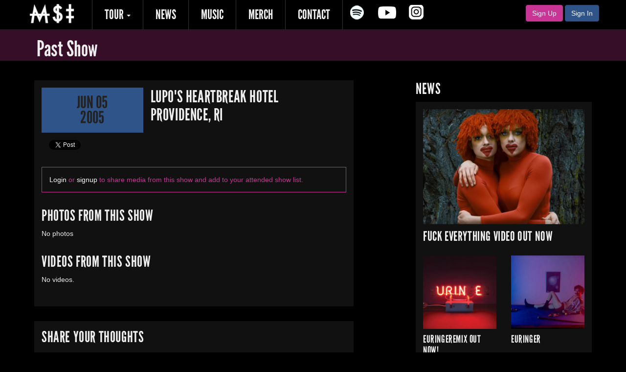

--- FILE ---
content_type: text/html; charset=UTF-8
request_url: https://mindlessselfindulgence.com/tour/lupos-heartbreak-hotel-providence-ri-06052005/
body_size: 9963
content:
<!DOCTYPE html> 

<!--[if lt IE 7 ]> <html class="ie ie6 no-js" lang="en-US"> <![endif]-->
<!--[if IE 7 ]>    <html class="ie ie7 no-js" lang="en-US"> <![endif]-->
<!--[if IE 8 ]>    <html class="ie ie8 no-js" lang="en-US"> <![endif]-->
<!--[if IE 9 ]>    <html class="ie ie9 no-js" lang="en-us"> <![endif]-->
<!--[if gt IE 9]><!--><html class="no-js" lang="en-US"><!--<![endif]-->

<head>

	<meta charset="utf-8"> 

	<!-- Always force latest IE rendering engine (even in intranet) & Chrome Frame -->
	<meta http-equiv="X-UA-Compatible" content="IE=edge,chrome=1">
	

	<title>Lupo&#039;s Heartbreak Hotel, Providence, RI, 06/05/2005 - Mindless Self Indulgence</title>
    
    <meta name="viewport" content="width=device-width, initial-scale=1.0, maximum-scale=1.0">
	<meta name="google-site-verification" content="v02gUGiE0rdct9Y2s2d_lDoK2pfwvUFAZYgO8Vp4r6I" />	
	<link rel="shortcut icon" href="https://mindlessselfindulgence.com/favicon.ico" type="image/x-icon" />
	<link rel="apple-touch-icon" href="https://mindlessselfindulgence.com/img/apple-touch-icon.png">

	<meta name='robots' content='index, follow, max-image-preview:large, max-snippet:-1, max-video-preview:-1' />
	<style>img:is([sizes="auto" i], [sizes^="auto," i]) { contain-intrinsic-size: 3000px 1500px }</style>
	
	<!-- This site is optimized with the Yoast SEO plugin v25.6 - https://yoast.com/wordpress/plugins/seo/ -->
	<link rel="canonical" href="https://mindlessselfindulgence.com/tour/lupos-heartbreak-hotel-providence-ri-06052005/" />
	<meta name="twitter:card" content="summary_large_image" />
	<meta name="twitter:title" content="Lupo&#039;s Heartbreak Hotel, Providence, RI, 06/05/2005 - Mindless Self Indulgence" />
	<meta name="twitter:site" content="@msi" />
	<script type="application/ld+json" class="yoast-schema-graph">{"@context":"https://schema.org","@graph":[{"@type":"WebPage","@id":"https://mindlessselfindulgence.com/tour/lupos-heartbreak-hotel-providence-ri-06052005/","url":"https://mindlessselfindulgence.com/tour/lupos-heartbreak-hotel-providence-ri-06052005/","name":"Lupo's Heartbreak Hotel, Providence, RI, 06/05/2005 - Mindless Self Indulgence","isPartOf":{"@id":"https://mindlessselfindulgence.com/#website"},"datePublished":"2005-06-05T11:11:11+00:00","breadcrumb":{"@id":"https://mindlessselfindulgence.com/tour/lupos-heartbreak-hotel-providence-ri-06052005/#breadcrumb"},"inLanguage":"en-US","potentialAction":[{"@type":"ReadAction","target":["https://mindlessselfindulgence.com/tour/lupos-heartbreak-hotel-providence-ri-06052005/"]}]},{"@type":"BreadcrumbList","@id":"https://mindlessselfindulgence.com/tour/lupos-heartbreak-hotel-providence-ri-06052005/#breadcrumb","itemListElement":[{"@type":"ListItem","position":1,"name":"Home","item":"https://mindlessselfindulgence.com/"},{"@type":"ListItem","position":2,"name":"Tour","item":"https://mindlessselfindulgence.com/tour/"},{"@type":"ListItem","position":3,"name":"Lupo&#8217;s Heartbreak Hotel, Providence, RI, 06/05/2005"}]},{"@type":"WebSite","@id":"https://mindlessselfindulgence.com/#website","url":"https://mindlessselfindulgence.com/","name":"Mindless Self Indulgence","description":"","potentialAction":[{"@type":"SearchAction","target":{"@type":"EntryPoint","urlTemplate":"https://mindlessselfindulgence.com/?s={search_term_string}"},"query-input":{"@type":"PropertyValueSpecification","valueRequired":true,"valueName":"search_term_string"}}],"inLanguage":"en-US"}]}</script>
	<!-- / Yoast SEO plugin. -->


<link rel='dns-prefetch' href='//ajax.googleapis.com' />
<link rel="alternate" type="application/rss+xml" title="Mindless Self Indulgence &raquo; Lupo&#8217;s Heartbreak Hotel, Providence, RI, 06/05/2005 Comments Feed" href="https://mindlessselfindulgence.com/tour/lupos-heartbreak-hotel-providence-ri-06052005/feed/" />
<script type="text/javascript">
/* <![CDATA[ */
window._wpemojiSettings = {"baseUrl":"https:\/\/s.w.org\/images\/core\/emoji\/16.0.1\/72x72\/","ext":".png","svgUrl":"https:\/\/s.w.org\/images\/core\/emoji\/16.0.1\/svg\/","svgExt":".svg","source":{"concatemoji":"https:\/\/mindlessselfindulgence.com\/wp-includes\/js\/wp-emoji-release.min.js?ver=6.8.3"}};
/*! This file is auto-generated */
!function(s,n){var o,i,e;function c(e){try{var t={supportTests:e,timestamp:(new Date).valueOf()};sessionStorage.setItem(o,JSON.stringify(t))}catch(e){}}function p(e,t,n){e.clearRect(0,0,e.canvas.width,e.canvas.height),e.fillText(t,0,0);var t=new Uint32Array(e.getImageData(0,0,e.canvas.width,e.canvas.height).data),a=(e.clearRect(0,0,e.canvas.width,e.canvas.height),e.fillText(n,0,0),new Uint32Array(e.getImageData(0,0,e.canvas.width,e.canvas.height).data));return t.every(function(e,t){return e===a[t]})}function u(e,t){e.clearRect(0,0,e.canvas.width,e.canvas.height),e.fillText(t,0,0);for(var n=e.getImageData(16,16,1,1),a=0;a<n.data.length;a++)if(0!==n.data[a])return!1;return!0}function f(e,t,n,a){switch(t){case"flag":return n(e,"\ud83c\udff3\ufe0f\u200d\u26a7\ufe0f","\ud83c\udff3\ufe0f\u200b\u26a7\ufe0f")?!1:!n(e,"\ud83c\udde8\ud83c\uddf6","\ud83c\udde8\u200b\ud83c\uddf6")&&!n(e,"\ud83c\udff4\udb40\udc67\udb40\udc62\udb40\udc65\udb40\udc6e\udb40\udc67\udb40\udc7f","\ud83c\udff4\u200b\udb40\udc67\u200b\udb40\udc62\u200b\udb40\udc65\u200b\udb40\udc6e\u200b\udb40\udc67\u200b\udb40\udc7f");case"emoji":return!a(e,"\ud83e\udedf")}return!1}function g(e,t,n,a){var r="undefined"!=typeof WorkerGlobalScope&&self instanceof WorkerGlobalScope?new OffscreenCanvas(300,150):s.createElement("canvas"),o=r.getContext("2d",{willReadFrequently:!0}),i=(o.textBaseline="top",o.font="600 32px Arial",{});return e.forEach(function(e){i[e]=t(o,e,n,a)}),i}function t(e){var t=s.createElement("script");t.src=e,t.defer=!0,s.head.appendChild(t)}"undefined"!=typeof Promise&&(o="wpEmojiSettingsSupports",i=["flag","emoji"],n.supports={everything:!0,everythingExceptFlag:!0},e=new Promise(function(e){s.addEventListener("DOMContentLoaded",e,{once:!0})}),new Promise(function(t){var n=function(){try{var e=JSON.parse(sessionStorage.getItem(o));if("object"==typeof e&&"number"==typeof e.timestamp&&(new Date).valueOf()<e.timestamp+604800&&"object"==typeof e.supportTests)return e.supportTests}catch(e){}return null}();if(!n){if("undefined"!=typeof Worker&&"undefined"!=typeof OffscreenCanvas&&"undefined"!=typeof URL&&URL.createObjectURL&&"undefined"!=typeof Blob)try{var e="postMessage("+g.toString()+"("+[JSON.stringify(i),f.toString(),p.toString(),u.toString()].join(",")+"));",a=new Blob([e],{type:"text/javascript"}),r=new Worker(URL.createObjectURL(a),{name:"wpTestEmojiSupports"});return void(r.onmessage=function(e){c(n=e.data),r.terminate(),t(n)})}catch(e){}c(n=g(i,f,p,u))}t(n)}).then(function(e){for(var t in e)n.supports[t]=e[t],n.supports.everything=n.supports.everything&&n.supports[t],"flag"!==t&&(n.supports.everythingExceptFlag=n.supports.everythingExceptFlag&&n.supports[t]);n.supports.everythingExceptFlag=n.supports.everythingExceptFlag&&!n.supports.flag,n.DOMReady=!1,n.readyCallback=function(){n.DOMReady=!0}}).then(function(){return e}).then(function(){var e;n.supports.everything||(n.readyCallback(),(e=n.source||{}).concatemoji?t(e.concatemoji):e.wpemoji&&e.twemoji&&(t(e.twemoji),t(e.wpemoji)))}))}((window,document),window._wpemojiSettings);
/* ]]> */
</script>
<link rel='stylesheet' id='wpfp-css' href='https://mindlessselfindulgence.com/wp-content/plugins/wp-favorite-posts/wpfp.css' type='text/css' />
<style id='wp-emoji-styles-inline-css' type='text/css'>

	img.wp-smiley, img.emoji {
		display: inline !important;
		border: none !important;
		box-shadow: none !important;
		height: 1em !important;
		width: 1em !important;
		margin: 0 0.07em !important;
		vertical-align: -0.1em !important;
		background: none !important;
		padding: 0 !important;
	}
</style>
<link rel='stylesheet' id='wp-block-library-css' href='https://mindlessselfindulgence.com/wp-includes/css/dist/block-library/style.min.css?ver=6.8.3' type='text/css' media='all' />
<style id='classic-theme-styles-inline-css' type='text/css'>
/*! This file is auto-generated */
.wp-block-button__link{color:#fff;background-color:#32373c;border-radius:9999px;box-shadow:none;text-decoration:none;padding:calc(.667em + 2px) calc(1.333em + 2px);font-size:1.125em}.wp-block-file__button{background:#32373c;color:#fff;text-decoration:none}
</style>
<style id='global-styles-inline-css' type='text/css'>
:root{--wp--preset--aspect-ratio--square: 1;--wp--preset--aspect-ratio--4-3: 4/3;--wp--preset--aspect-ratio--3-4: 3/4;--wp--preset--aspect-ratio--3-2: 3/2;--wp--preset--aspect-ratio--2-3: 2/3;--wp--preset--aspect-ratio--16-9: 16/9;--wp--preset--aspect-ratio--9-16: 9/16;--wp--preset--color--black: #000000;--wp--preset--color--cyan-bluish-gray: #abb8c3;--wp--preset--color--white: #ffffff;--wp--preset--color--pale-pink: #f78da7;--wp--preset--color--vivid-red: #cf2e2e;--wp--preset--color--luminous-vivid-orange: #ff6900;--wp--preset--color--luminous-vivid-amber: #fcb900;--wp--preset--color--light-green-cyan: #7bdcb5;--wp--preset--color--vivid-green-cyan: #00d084;--wp--preset--color--pale-cyan-blue: #8ed1fc;--wp--preset--color--vivid-cyan-blue: #0693e3;--wp--preset--color--vivid-purple: #9b51e0;--wp--preset--gradient--vivid-cyan-blue-to-vivid-purple: linear-gradient(135deg,rgba(6,147,227,1) 0%,rgb(155,81,224) 100%);--wp--preset--gradient--light-green-cyan-to-vivid-green-cyan: linear-gradient(135deg,rgb(122,220,180) 0%,rgb(0,208,130) 100%);--wp--preset--gradient--luminous-vivid-amber-to-luminous-vivid-orange: linear-gradient(135deg,rgba(252,185,0,1) 0%,rgba(255,105,0,1) 100%);--wp--preset--gradient--luminous-vivid-orange-to-vivid-red: linear-gradient(135deg,rgba(255,105,0,1) 0%,rgb(207,46,46) 100%);--wp--preset--gradient--very-light-gray-to-cyan-bluish-gray: linear-gradient(135deg,rgb(238,238,238) 0%,rgb(169,184,195) 100%);--wp--preset--gradient--cool-to-warm-spectrum: linear-gradient(135deg,rgb(74,234,220) 0%,rgb(151,120,209) 20%,rgb(207,42,186) 40%,rgb(238,44,130) 60%,rgb(251,105,98) 80%,rgb(254,248,76) 100%);--wp--preset--gradient--blush-light-purple: linear-gradient(135deg,rgb(255,206,236) 0%,rgb(152,150,240) 100%);--wp--preset--gradient--blush-bordeaux: linear-gradient(135deg,rgb(254,205,165) 0%,rgb(254,45,45) 50%,rgb(107,0,62) 100%);--wp--preset--gradient--luminous-dusk: linear-gradient(135deg,rgb(255,203,112) 0%,rgb(199,81,192) 50%,rgb(65,88,208) 100%);--wp--preset--gradient--pale-ocean: linear-gradient(135deg,rgb(255,245,203) 0%,rgb(182,227,212) 50%,rgb(51,167,181) 100%);--wp--preset--gradient--electric-grass: linear-gradient(135deg,rgb(202,248,128) 0%,rgb(113,206,126) 100%);--wp--preset--gradient--midnight: linear-gradient(135deg,rgb(2,3,129) 0%,rgb(40,116,252) 100%);--wp--preset--font-size--small: 13px;--wp--preset--font-size--medium: 20px;--wp--preset--font-size--large: 36px;--wp--preset--font-size--x-large: 42px;--wp--preset--spacing--20: 0.44rem;--wp--preset--spacing--30: 0.67rem;--wp--preset--spacing--40: 1rem;--wp--preset--spacing--50: 1.5rem;--wp--preset--spacing--60: 2.25rem;--wp--preset--spacing--70: 3.38rem;--wp--preset--spacing--80: 5.06rem;--wp--preset--shadow--natural: 6px 6px 9px rgba(0, 0, 0, 0.2);--wp--preset--shadow--deep: 12px 12px 50px rgba(0, 0, 0, 0.4);--wp--preset--shadow--sharp: 6px 6px 0px rgba(0, 0, 0, 0.2);--wp--preset--shadow--outlined: 6px 6px 0px -3px rgba(255, 255, 255, 1), 6px 6px rgba(0, 0, 0, 1);--wp--preset--shadow--crisp: 6px 6px 0px rgba(0, 0, 0, 1);}:where(.is-layout-flex){gap: 0.5em;}:where(.is-layout-grid){gap: 0.5em;}body .is-layout-flex{display: flex;}.is-layout-flex{flex-wrap: wrap;align-items: center;}.is-layout-flex > :is(*, div){margin: 0;}body .is-layout-grid{display: grid;}.is-layout-grid > :is(*, div){margin: 0;}:where(.wp-block-columns.is-layout-flex){gap: 2em;}:where(.wp-block-columns.is-layout-grid){gap: 2em;}:where(.wp-block-post-template.is-layout-flex){gap: 1.25em;}:where(.wp-block-post-template.is-layout-grid){gap: 1.25em;}.has-black-color{color: var(--wp--preset--color--black) !important;}.has-cyan-bluish-gray-color{color: var(--wp--preset--color--cyan-bluish-gray) !important;}.has-white-color{color: var(--wp--preset--color--white) !important;}.has-pale-pink-color{color: var(--wp--preset--color--pale-pink) !important;}.has-vivid-red-color{color: var(--wp--preset--color--vivid-red) !important;}.has-luminous-vivid-orange-color{color: var(--wp--preset--color--luminous-vivid-orange) !important;}.has-luminous-vivid-amber-color{color: var(--wp--preset--color--luminous-vivid-amber) !important;}.has-light-green-cyan-color{color: var(--wp--preset--color--light-green-cyan) !important;}.has-vivid-green-cyan-color{color: var(--wp--preset--color--vivid-green-cyan) !important;}.has-pale-cyan-blue-color{color: var(--wp--preset--color--pale-cyan-blue) !important;}.has-vivid-cyan-blue-color{color: var(--wp--preset--color--vivid-cyan-blue) !important;}.has-vivid-purple-color{color: var(--wp--preset--color--vivid-purple) !important;}.has-black-background-color{background-color: var(--wp--preset--color--black) !important;}.has-cyan-bluish-gray-background-color{background-color: var(--wp--preset--color--cyan-bluish-gray) !important;}.has-white-background-color{background-color: var(--wp--preset--color--white) !important;}.has-pale-pink-background-color{background-color: var(--wp--preset--color--pale-pink) !important;}.has-vivid-red-background-color{background-color: var(--wp--preset--color--vivid-red) !important;}.has-luminous-vivid-orange-background-color{background-color: var(--wp--preset--color--luminous-vivid-orange) !important;}.has-luminous-vivid-amber-background-color{background-color: var(--wp--preset--color--luminous-vivid-amber) !important;}.has-light-green-cyan-background-color{background-color: var(--wp--preset--color--light-green-cyan) !important;}.has-vivid-green-cyan-background-color{background-color: var(--wp--preset--color--vivid-green-cyan) !important;}.has-pale-cyan-blue-background-color{background-color: var(--wp--preset--color--pale-cyan-blue) !important;}.has-vivid-cyan-blue-background-color{background-color: var(--wp--preset--color--vivid-cyan-blue) !important;}.has-vivid-purple-background-color{background-color: var(--wp--preset--color--vivid-purple) !important;}.has-black-border-color{border-color: var(--wp--preset--color--black) !important;}.has-cyan-bluish-gray-border-color{border-color: var(--wp--preset--color--cyan-bluish-gray) !important;}.has-white-border-color{border-color: var(--wp--preset--color--white) !important;}.has-pale-pink-border-color{border-color: var(--wp--preset--color--pale-pink) !important;}.has-vivid-red-border-color{border-color: var(--wp--preset--color--vivid-red) !important;}.has-luminous-vivid-orange-border-color{border-color: var(--wp--preset--color--luminous-vivid-orange) !important;}.has-luminous-vivid-amber-border-color{border-color: var(--wp--preset--color--luminous-vivid-amber) !important;}.has-light-green-cyan-border-color{border-color: var(--wp--preset--color--light-green-cyan) !important;}.has-vivid-green-cyan-border-color{border-color: var(--wp--preset--color--vivid-green-cyan) !important;}.has-pale-cyan-blue-border-color{border-color: var(--wp--preset--color--pale-cyan-blue) !important;}.has-vivid-cyan-blue-border-color{border-color: var(--wp--preset--color--vivid-cyan-blue) !important;}.has-vivid-purple-border-color{border-color: var(--wp--preset--color--vivid-purple) !important;}.has-vivid-cyan-blue-to-vivid-purple-gradient-background{background: var(--wp--preset--gradient--vivid-cyan-blue-to-vivid-purple) !important;}.has-light-green-cyan-to-vivid-green-cyan-gradient-background{background: var(--wp--preset--gradient--light-green-cyan-to-vivid-green-cyan) !important;}.has-luminous-vivid-amber-to-luminous-vivid-orange-gradient-background{background: var(--wp--preset--gradient--luminous-vivid-amber-to-luminous-vivid-orange) !important;}.has-luminous-vivid-orange-to-vivid-red-gradient-background{background: var(--wp--preset--gradient--luminous-vivid-orange-to-vivid-red) !important;}.has-very-light-gray-to-cyan-bluish-gray-gradient-background{background: var(--wp--preset--gradient--very-light-gray-to-cyan-bluish-gray) !important;}.has-cool-to-warm-spectrum-gradient-background{background: var(--wp--preset--gradient--cool-to-warm-spectrum) !important;}.has-blush-light-purple-gradient-background{background: var(--wp--preset--gradient--blush-light-purple) !important;}.has-blush-bordeaux-gradient-background{background: var(--wp--preset--gradient--blush-bordeaux) !important;}.has-luminous-dusk-gradient-background{background: var(--wp--preset--gradient--luminous-dusk) !important;}.has-pale-ocean-gradient-background{background: var(--wp--preset--gradient--pale-ocean) !important;}.has-electric-grass-gradient-background{background: var(--wp--preset--gradient--electric-grass) !important;}.has-midnight-gradient-background{background: var(--wp--preset--gradient--midnight) !important;}.has-small-font-size{font-size: var(--wp--preset--font-size--small) !important;}.has-medium-font-size{font-size: var(--wp--preset--font-size--medium) !important;}.has-large-font-size{font-size: var(--wp--preset--font-size--large) !important;}.has-x-large-font-size{font-size: var(--wp--preset--font-size--x-large) !important;}
:where(.wp-block-post-template.is-layout-flex){gap: 1.25em;}:where(.wp-block-post-template.is-layout-grid){gap: 1.25em;}
:where(.wp-block-columns.is-layout-flex){gap: 2em;}:where(.wp-block-columns.is-layout-grid){gap: 2em;}
:root :where(.wp-block-pullquote){font-size: 1.5em;line-height: 1.6;}
</style>
<link rel='stylesheet' id='ajaxed-comments-front-css' href='https://mindlessselfindulgence.com/wp-content/plugins/ajaxed-comments/css/front.css?ver=6.8.3' type='text/css' media='all' />
<link rel='stylesheet' id='ajaxed-comments-colors-css' href='https://mindlessselfindulgence.com/wp-content/plugins/ajaxed-comments/css/colors.css?1769541525&#038;ver=6.8.3' type='text/css' media='all' />
<link rel='stylesheet' id='theme-my-login-css' href='https://mindlessselfindulgence.com/wp-content/plugins/theme-my-login/assets/styles/theme-my-login.min.css?ver=7.1.12' type='text/css' media='all' />
<link rel='stylesheet' id='msi-bootstrap-style-css' href='https://mindlessselfindulgence.com/wp-content/themes/msi/css/bootstrap-msi.css?ver=1.0' type='text/css' media='all' />
<link rel='stylesheet' id='sound-manager-2-style-css' href='https://mindlessselfindulgence.com/wp-content/themes/msi/css/mp3-player-button.css?ver=2.0' type='text/css' media='all' />
<link rel='stylesheet' id='msi-style-css' href='https://mindlessselfindulgence.com/wp-content/themes/msi/style.css?ver=1.0' type='text/css' media='all' />
<link rel='stylesheet' id='dropzone-css-css' href='https://mindlessselfindulgence.com/wp-content/themes/msi/css/dropzone.css?ver=6.8.3' type='text/css' media='all' />
<script type="text/javascript" src="https://ajax.googleapis.com/ajax/libs/jquery/1.7.2/jquery.min.js?ver=1.9.0" id="jquery-js"></script>
<script type="text/javascript" src="https://mindlessselfindulgence.com/wp-content/plugins/ajaxed-comments/js/jquery.countdown.min.js?ver=6.8.3" id="timer-js"></script>
<script type="text/javascript" src="https://mindlessselfindulgence.com/wp-includes/js/jquery/jquery.color.min.js?ver=3.0.0" id="jquery-color-js"></script>
<script type="text/javascript" id="ajaxed-comments-front-js-extra">
/* <![CDATA[ */
var acArgs = {"editCommEffect":"fade","showEffect":"fade","hideEffect":"fade","timeToHide":"3","hideInlineActions":"no","ajaxurl":"https:\/\/mindlessselfindulgence.com\/wp-admin\/admin-ajax.php","untrash":"Restore","trash":"Trash","unspam":"Unspam","spam":"Spam","unapprove":"Unapprove","approve":"Approve","holdColor":"#ffffe0","trashColor":"#ffaaaa","spamColor":"#fff1cc","highlightComments":"yes","timer":"yes","errUnknown":"Error has occurred. Please try again later or reload a page.","errEmptyComment":"Comment is empty.","deleteComment":"Are you sure you want to delete this comment?"};
/* ]]> */
</script>
<script type="text/javascript" src="https://mindlessselfindulgence.com/wp-content/plugins/ajaxed-comments/js/front.js?ver=6.8.3" id="ajaxed-comments-front-js"></script>
<script type="text/javascript" src="https://mindlessselfindulgence.com/wp-content/themes/msi/js/lib/modernizr.min.js?ver=2.6.3" id="modernizr-js"></script>
<script type="text/javascript" src="https://mindlessselfindulgence.com/wp-content/themes/msi/js/lib/bootstrap.min.js?ver=3.0.0" id="bootstrap-js-js"></script>
<script type="text/javascript" src="https://mindlessselfindulgence.com/wp-content/plugins/wp-favorite-posts/script.js?ver=1.6.8" id="wp-favorite-posts-js"></script>
<link rel="https://api.w.org/" href="https://mindlessselfindulgence.com/wp-json/" /><link rel="EditURI" type="application/rsd+xml" title="RSD" href="https://mindlessselfindulgence.com/xmlrpc.php?rsd" />
<link rel='shortlink' href='https://mindlessselfindulgence.com/?p=341' />
<link rel="alternate" title="oEmbed (JSON)" type="application/json+oembed" href="https://mindlessselfindulgence.com/wp-json/oembed/1.0/embed?url=https%3A%2F%2Fmindlessselfindulgence.com%2Ftour%2Flupos-heartbreak-hotel-providence-ri-06052005%2F" />
<link rel="alternate" title="oEmbed (XML)" type="text/xml+oembed" href="https://mindlessselfindulgence.com/wp-json/oembed/1.0/embed?url=https%3A%2F%2Fmindlessselfindulgence.com%2Ftour%2Flupos-heartbreak-hotel-providence-ri-06052005%2F&#038;format=xml" />
<link rel="shortcut icon" href="https://mindlessselfindulgence.com/wp-content/themes/msi/images/favicon.ico" /> 

</head>

<body class="wp-singular tour-template-default single single-tour postid-341 wp-theme-msi">


<!-- Drawers -->
<!--div class="snap-drawers">
    <div class="padded snap-drawer snap-drawer-left">
        <div>
            <h3>Items</h3>
            <ul>
                <li>Item #1</li>
                <li>Item #2</li>
                <li>Item #3</li>
            </ul>
        </div>
     <div class="padded snap-drawer snap-drawer-right"></div>  
</div-->

	<div id="page-wrap" class="snap-content">   

	<header id="masthead" class="site-header" role="banner">
		<div class="container">
			<div class="row">

				<nav class="navbar navbar-default" role="navigation">

			        <button type="button" class="navbar-toggle" data-toggle="collapse" data-target=".navbar-collapse">
			            <span class="icon-bar"></span>
			            <span class="icon-bar"></span>
			            <span class="icon-bar"></span>
					</button>


		            
						<a href="https://mindlessselfindulgence.com" class="navbar-brand">
							<img src="https://mindlessselfindulgence.com/wp-content/themes/msi/images/logo.png" alt="Mindless Self Indulgence">
						</a>

					


					<div class="navbar-collapse collapse"><ul id="main-menu" class="nav navbar-nav"><li id="menu-item-938" class="menu-item menu-item-type-custom menu-item-object-custom menu-item-has-children dropdown menu-item-938"><a href="#" class="dropdown-toggle" data-toggle="dropdown">Tour <b class="caret"></b></a>
<ul class="dropdown-menu">
	<li id="menu-item-39" class="menu-item menu-item-type-custom menu-item-object-custom menu-item-39"><a href="/tour">Upcoming Shows</a></li>
	<li id="menu-item-937" class="menu-item menu-item-type-post_type menu-item-object-page menu-item-937"><a href="https://mindlessselfindulgence.com/past-shows/">Past Shows</a></li>
</ul>
</li>
<li id="menu-item-25" class="menu-item menu-item-type-custom menu-item-object-custom menu-item-25"><a href="/news">News</a></li>
<li id="menu-item-859" class="menu-item menu-item-type-custom menu-item-object-custom menu-item-859"><a href="/music">Music</a></li>
<li id="menu-item-924" class="menu-item menu-item-type-custom menu-item-object-custom menu-item-924"><a href="/merch">Merch</a></li>
<li id="menu-item-5553" class="menu-item menu-item-type-custom menu-item-object-custom menu-item-5553"><a target="_blank" href="https://www.jimmyurine.net/contact">Contact</a></li>
<li id="menu-item-716" class="spotify social-icon visible-md visible-lg menu-item menu-item-type-custom menu-item-object-custom menu-item-716"><a title="MSI Spotify" target="_blank" rel="me nofollow" href="https://open.spotify.com/artist/5R5MLOQbI4lb7GHYioPqoN">Spotify</a></li>
<li id="menu-item-717" class="youtube social-icon visible-md visible-lg menu-item menu-item-type-custom menu-item-object-custom menu-item-717"><a title="MSI YouTube" target="_blank" rel="me nofollow" href="https://www.youtube.com/user/msivideo">YouTube</a></li>
<li id="menu-item-5554" class="instagram social-icon visible-md visible-lg menu-item menu-item-type-custom menu-item-object-custom menu-item-5554"><a title="MSI Instagram" target="_blank" href="https://www.instagram.com/mindlessselfindulgence/">Instagram</a></li>
</ul></div> 			 
			


				</nav>

				
					<div class="login-hdr visible-lg visible-md visible-sm">
	            		<a class="btn btn-primary" href="https://mindlessselfindulgence.com/register">Sign Up</a>  
	            		<a class="btn btn-secondary" href="https://mindlessselfindulgence.com/login">Sign In</a>
	            	</div>	

                	

			</div><!-- END .row -->
		</div><!-- END .container -->		
	</header>



	
		<div class="page-title">
			<div class="container">
				
					<span class="h1">Past Show</span>				</h1>
			</div>
		</div>          

		

	<section id="main" role="main">

<div id="content" class="container">

	<div class="row">

		<div itemscope itemtype="http://schema.org/MusicEvent">

			<article class="col-md-7 col-sm-12">

				<div class="module">

					
<meta itemprop="performer" content="Mindless Self Indulgence"/>
<meta itemprop="name" content="Mindless Self Indulgence Live: Lupo&#8217;s Heartbreak Hotel, Providence, RI, 06/05/2005"/>

<div class="show-entry">
	<div class="col-xs-4 show-date">

			

			<time datetime="2005-06-05" itemprop="startDate" content="2005-06-05">
				<span class="show-date-sm">Jun 05</span>
				<span class="show-date-sm">2005</span>
			</time>	

			

	</div>	

	<div class="col-xs-8 show-location">
		<h4>
			<a href="https://mindlessselfindulgence.com/tour/lupos-heartbreak-hotel-providence-ri-06052005/">

			<span itemprop="location" itemscope itemtype="http://schema.org/Place">
				
			<span itemprop="address" itemscope itemtype="http://schema.org/PostalAddress"><span itemprop="name">Lupo's Heartbreak Hotel</span><br><span itemprop="addressLocality">Providence, RI</span></span>			</span>
			    
			</a>    
		</h4>

		
	</div>

</div><section class="show-buttons"><li><div class="fb-like" data-href="https://mindlessselfindulgence.com/tour/lupos-heartbreak-hotel-providence-ri-06052005/" data-send="false" data-layout="button_count" data-width="115" data-show-faces="false"></div></li><li><a href="https://twitter.com/share" data-href="https://mindlessselfindulgence.com/tour/lupos-heartbreak-hotel-providence-ri-06052005/" class="twitter-share-button" data-via="MSI" data-related="MSI">Tweet</a></li></section><section class="show-details"><span itemprop="description"></span></section><div class="clearfix"></div><p class="error"><a href="https://mindlessselfindulgence.com/login">Login</a> or <a href="https://mindlessselfindulgence.com/register">signup</a> to share media from this show and add to your attended show list.</p><section class="attendance"></section><section id="tour_photo_container"><h3>Photos from this show</h3><ul class="tour_photos"><li class='noPhotos'>No photos</li></ul></section><section id="yt_container"><h3>Videos from this show</h3><p class="noYT">No videos.</p></section>
				</div>

				


	

	<section id="respond" class="module">
		<h3 class="section-header">Share your thoughts</h3>

			<a rel="nofollow" id="cancel-comment-reply-link" href="/tour/lupos-heartbreak-hotel-providence-ri-06052005/#respond" style="display:none;"><button type="button" class="close" aria-hidden="true">&times;</button></a>

					
			<p>You must be <a href="https://mindlessselfindulgence.com/login/?redirect_to=https%3A%2F%2Fmindlessselfindulgence.com%2Ftour%2Flupos-heartbreak-hotel-providence-ri-06052005%2F">logged in</a> to post a comment.</p>

		
	</section>



	
			<!-- If comments are open, but there are no comments. -->

	 	



	

			</article>						
		</div>

		<div class="clearfix visible-sm"></div>

		<aside id="sidebar" class="col-md-4 col-sm-12 col-md-offset-1" role="complimentary">

<div id="msi_news_widget-3" class="msi-widget widget_msi_news_widget"><h3 class="widget-header">News</h3><div class="module">
				<div class="news-entry-lg row">
					<div class="col-xs-12">
						<a href="https://mindlessselfindulgence.com/news/fuck-everything-video-out-now/">
							<img width="330" height="235" src="https://mindlessselfindulgence.com/wp-content/uploads/2019/05/Screen-Shot-2019-05-17-at-8.40.54-PM-330x235.png" class="attachment-news-lg size-news-lg wp-post-image" alt="" decoding="async" loading="lazy" />						</a>	
					</div>				
					<div class="col-xs-12">
						<h4><a href="https://mindlessselfindulgence.com/news/fuck-everything-video-out-now/">FUCK EVERYTHING VIDEO OUT NOW</a></h4>
					</div>
				</div>			

						

			<div class="row">
					<div class="news-entry-sm col-xs-6">

						<a href="https://mindlessselfindulgence.com/news/euringeremix-out-now/">
							<img width="330" height="330" src="https://mindlessselfindulgence.com/wp-content/uploads/2019/04/oibjhkj-330x330.jpg" class="attachment-post-thumbnail size-post-thumbnail wp-post-image" alt="EURINGERREMIX Limited Clear VInyl" decoding="async" loading="lazy" srcset="https://mindlessselfindulgence.com/wp-content/uploads/2019/04/oibjhkj-330x330.jpg 330w, https://mindlessselfindulgence.com/wp-content/uploads/2019/04/oibjhkj-150x150.jpg 150w, https://mindlessselfindulgence.com/wp-content/uploads/2019/04/oibjhkj-300x300.jpg 300w, https://mindlessselfindulgence.com/wp-content/uploads/2019/04/oibjhkj-e1554770089761.jpg 500w" sizes="auto, (max-width: 330px) 100vw, 330px" />						</a>	
			
						<h4><a href="https://mindlessselfindulgence.com/news/euringeremix-out-now/">EURINGEREMIX OUT NOW!</a></h4>
							
					</div>

							

			
					<div class="news-entry-sm col-xs-6">

						<a href="https://mindlessselfindulgence.com/news/euringer/">
							<img width="330" height="330" src="https://mindlessselfindulgence.com/wp-content/uploads/2018/11/Screen-Shot-2018-11-15-at-5.09.19-PM-330x330.png" class="attachment-post-thumbnail size-post-thumbnail wp-post-image" alt="" decoding="async" loading="lazy" srcset="https://mindlessselfindulgence.com/wp-content/uploads/2018/11/Screen-Shot-2018-11-15-at-5.09.19-PM-330x330.png 330w, https://mindlessselfindulgence.com/wp-content/uploads/2018/11/Screen-Shot-2018-11-15-at-5.09.19-PM-150x150.png 150w" sizes="auto, (max-width: 330px) 100vw, 330px" />						</a>	
			
						<h4><a href="https://mindlessselfindulgence.com/news/euringer/">EURINGER</a></h4>
							
					</div>

				</div>			

			
		</div></div>
</aside>
	</div> 

</div> 


<div class="modal fade" id="ytModal" tabindex="-1" role="dialog" aria-labelledby="myModalLabel" aria-hidden="true">
  <div class="modal-dialog">
    <div class="modal-content">
      <div class="modal-header">
        <button type="button" class="close" data-dismiss="modal" aria-hidden="true">&times;</button>
      </div>
      <div class="modal-body">
				<label for="msi_youtube_url">Paste in YouTube URL</label>
			<input id="yt_input" class="form-control" type="text" name="msi_youtube_url" value="" />
			<input id="post_id" type="hidden" name="post_id" value="341" />
			<input id="user_id" type="hidden" name="user_id" value="0" />
			<br>
      		<a class="btn btn-primary" href="#" id="ytSubmit">Submit video</a>
      </div>
    </div><!-- /.modal-content -->
  </div><!-- /.modal-dialog -->
</div><!-- /.modal -->



<div class="modal fade" id="photoModal" tabindex="-1" role="dialog" aria-labelledby="myModalLabel" aria-hidden="true">
  <div class="modal-dialog">
    <div class="modal-content">
      <div class="modal-header">
        <button type="button" class="close" data-dismiss="modal" aria-hidden="true">&times;</button>
      </div>
      <div class="modal-body">

			<form id="tourImg" action="https://mindlessselfindulgence.com/tour/lupos-heartbreak-hotel-providence-ri-06052005/" method="post" class="dropzone dz-clickable" enctype="multipart/form-data">
						<div class="dz-default dz-message"><span>Click or drop files here to upload</span></div>
						<input type="hidden" name="upload_path" value="https://mindlessselfindulgence.com/wp-content/uploads/2005/06/">
						<input type="hidden" name="submitted" value="1">
					</form><a id="imgSubmit" class="btn btn-primary">Post</a>
      </div>
    </div><!-- /.modal-content -->
  </div><!-- /.modal-dialog -->
</div><!-- /.modal -->
<div id="push"></div>
        </section> <!-- #main --> 	



	<footer id="main-footer"	role="contentinfo">
		<div class="container">
			<div class="row">
				<div class="col-sm-9 footer-social">
					<ul>
													<li class="social-icon spotify"><a href="https://open.spotify.com/artist/5R5MLOQbI4lb7GHYioPqoN" target="_blank" rel="me nofollow">Spotify</a></li>
						
													<li class="social-icon youtube"><a href="http://youtube.com/user/msivideo" target="_blank" rel="me nofollow">YouTube</a></li>
						
							
							<li class="social-icon instagram" ><a href="http://instagram.com/mindlessselfindulgence" target="_blank" rel="me nofollow">Instagram</a></li>
						
													<li class="social-icon facebook"><a href="http://facebook.com/msi" target="_blank" rel="me nofollow">Facebook</a></li>
						
													<li class="social-icon twitter" ><a href="http://twitter.com/msi" target="_blank" rel="me nofollow"></a></li>
													
													<li class="social-icon soundcloud" ><a href="http://soundcloud.com/mindlessselfindulgence" target="_blank" rel="me nofollow"></a></li>
													
													<li class="social-icon bandcamp"><a href="http://mindlessselfindulgence.bandcamp.com/" target="_blank" rel="me nofollow"></a></li>
						
							

												
					</ul>

					<div class="clearfix"></div>
				</div>

				<div class="col-sm-3 footer-newsletter">
					<a href="https://mindlessselfindulgence.us20.list-manage.com/subscribe?u=cf310b0b39ce9ba0f488259c3&id=8201db5638" class="btn btn-primary btn-block btn-lg" target="_blank">
						<span class="glyphicon glyphicon-envelope"> </span> Join our Mailing List
					</a>
				</div>
			</div>
			
			
			<small><br></small>
		</div>

	</footer>


		<div class="modal fade" id="newsletter" tabindex="-1" role="dialog" aria-labelledby="myModalLabel" aria-hidden="true">
		  <div class="modal-dialog">
		    <div class="modal-content">
		      <div class="modal-header">
		        <button type="button" class="close" data-dismiss="modal" aria-hidden="true">&times;</button>
		        <h3 class="modal-title h1 text-center" id="myModalLabel"><span class="glyphicon glyphicon-envelope"></span> Join the <abbr title="Mindless Self Indulgence">MSI</abbr> Mailing List</h3>
		      </div>
		      <div class="modal-body">
		      		<div id="mailchimp_single_sub_widget_form">
                <div id="status"></div>
                <p class="text-center signup-small">Keep up on the latest news and tour dates!</p>
                <br>

                <form class="newsletter-form" action="\" method="post">
                    <div class="form-group">
                        <label class="sr-only" for="mce-EMAIL">Email address</label>
                        <input type="text" name="EMAIL" class="email form-control input-lg required" value="" id="mce-EMAIL" placeholder="Email Address">
                    </div>
                    <div class="form-group">
                        <label class="sr-only" for="mce-ZIP">Zip code</label> 
                        <input type="text" name="MMERGE4" class="zip form-control input-lg required" value="" id="mce-ZIP" placeholder="Zip Code">
                     </div>

                    <div class="form-inline row">  
                        <div class="form-group col-sm-6">
                            <label class="sr-only" for="mce-FNAME">First Name</label>    
                            <input type="text" name="FNAME" class="fname form-control col-xs-6" value="" id="mce-FNAME" placeholder="First Name">
                        </div>

                        <div class="form-group col-sm-6">
                            <label class="sr-only" for="mce-LNAME">Last Name</label> 
                            <input type="text" name="LNAME" class="lname form-control col-xs-6" value="" id="mce-LNAME" placeholder="Last Name">
                        </div>
                   
                    </div>

                     <input type="submit" name="subscribe" id="mc-embedded-subscribe" value="Subscribe" class="btn-primary btn btn-lg btn-block">

                </form>
            </div>		      </div>
		    </div><!-- /.modal-content -->
		  </div><!-- /.modal-dialog -->
		</div><!-- /.modal -->

	</div> <!--#page-wrap -->


	<script type="speculationrules">
{"prefetch":[{"source":"document","where":{"and":[{"href_matches":"\/*"},{"not":{"href_matches":["\/wp-*.php","\/wp-admin\/*","\/wp-content\/uploads\/*","\/wp-content\/*","\/wp-content\/plugins\/*","\/wp-content\/themes\/msi\/*","\/*\\?(.+)"]}},{"not":{"selector_matches":"a[rel~=\"nofollow\"]"}},{"not":{"selector_matches":".no-prefetch, .no-prefetch a"}}]},"eagerness":"conservative"}]}
</script>
		<script>
		  var _gaq = _gaq || [];
		  _gaq.push(['_setAccount', 'UA-40886077-2']);
		  _gaq.push(['_trackPageview']);

		  (function() {
		    var ga = document.createElement('script'); ga.type = 'text/javascript'; ga.async = true;
		    ga.src = ('https:' == document.location.protocol ? 'https://ssl' : 'http://www') + '.google-analytics.com/ga.js';
		    var s = document.getElementsByTagName('script')[0]; s.parentNode.insertBefore(ga, s);
		  })();

		</script>	

			<div id="fb-root"></div>
		<script>
			(function(d, s, id) {
			  var js, fjs = d.getElementsByTagName(s)[0];
			  if (d.getElementById(id)) return;
			  js = d.createElement(s); js.id = id;
			  js.src = "//connect.facebook.net/en_US/all.js#xfbml=1&appId=609834252407383";
			  fjs.parentNode.insertBefore(js, fjs);
			}(document, 'script', 'facebook-jssdk'));
		</script>
		<script>
			!function(d,s,id){var js,fjs=d.getElementsByTagName(s)[0],p=/^http:/.test(d.location)?'http':'https';if(!d.getElementById(id)){js=d.createElement(s);js.id=id;js.src=p+'://platform.twitter.com/widgets.js';fjs.parentNode.insertBefore(js,fjs);}}(document, 'script', 'twitter-wjs');
		</script>
<script type="text/javascript" id="theme-my-login-js-extra">
/* <![CDATA[ */
var themeMyLogin = {"action":"","errors":[]};
/* ]]> */
</script>
<script type="text/javascript" src="https://mindlessselfindulgence.com/wp-content/plugins/theme-my-login/assets/scripts/theme-my-login.min.js?ver=7.1.12" id="theme-my-login-js"></script>
<script type="text/javascript" src="https://mindlessselfindulgence.com/wp-content/themes/msi/js/lib/dropzone.min.js?ver=6.8.3" id="dropzone-js"></script>
<script type="text/javascript" src="https://mindlessselfindulgence.com/wp-content/themes/msi/js/plugins.js?ver=1.0" id="msi-plugins-js"></script>
<script type="text/javascript" id="msi-scripts-js-extra">
/* <![CDATA[ */
var msiAjax = {"ajaxurl":"https:\/\/mindlessselfindulgence.com\/wp-admin\/admin-ajax.php"};
/* ]]> */
</script>
<script type="text/javascript" src="https://mindlessselfindulgence.com/wp-content/themes/msi/js/scripts.js?ver=1.0" id="msi-scripts-js"></script>
<script type="text/javascript" src="https://mindlessselfindulgence.com/wp-includes/js/comment-reply.min.js?ver=6.8.3" id="comment-reply-js" async="async" data-wp-strategy="async"></script>
<script type="text/javascript" id="mailchimp-js-extra">
/* <![CDATA[ */
var myAjax = {"ajaxurl":"https:\/\/mindlessselfindulgence.com\/wp-admin\/admin-ajax.php"};
/* ]]> */
</script>
<script type="text/javascript" src="https://mindlessselfindulgence.com/wp-content/themes/msi/lib/mailchimp/js/mailchimp-form-submit.js?ver=1.0" id="mailchimp-js"></script>

		
</body>

</html>


--- FILE ---
content_type: text/css
request_url: https://mindlessselfindulgence.com/wp-content/themes/msi/style.css?ver=1.0
body_size: 2854
content:
/*   
Theme Name: Mindless Self Indulgence
Theme URI: http://mindlessselfindulgence.com.com
Description: 
Author: Jeremy Phillips
Author URI: http://jeremyphillipsdesign.com
Version: 1.0
*/


/* ==|== Typography ======================================== */

@font-face {
    font-family: 'league_gothicregular';
    src: url('fonts/leaguegothic-regular-webfont.eot');
    src: url('fonts/leaguegothic-regular-webfont.eot?#iefix') format('embedded-opentype'),
         url('fonts/leaguegothic-regular-webfont.woff') format('woff'),
         url('fonts/leaguegothic-regular-webfont.ttf') format('truetype'),
         url('fonts/leaguegothic-regular-webfont.svg#league_gothicregular') format('svg');
    font-weight: normal !important;
    font-style: normal;
}

@font-face {
    font-family: 'league_gothicitalic';
    src: url('fonts/leaguegothic-italic-webfont.eot');
    src: url('fonts/leaguegothic-italic-webfont.eot?#iefix') format('embedded-opentype'),
         url('fonts/leaguegothic-italic-webfont.woff') format('woff'),
         url('fonts/leaguegothic-italic-webfont.ttf') format('truetype'),
         url('fonts/leaguegothic-italic-webfont.svg#league_gothicitalic') format('svg');
    font-weight: normal !important;
    font-style: normal;
}

ul,ol { padding-left:0;}
li { list-style:none;}


.tour-archive .show-date-sm { font-size: 35px; }

.tour-archive .show-entry h4 { font-size: 30px;}

.jumbo-album { position:absolute; bottom:-15px; left:15px;  width:200px; z-index:900; text-align:; margin-bottom: 0px; padding:0 !important; }
  .jumbo-btn { margin-top: 5px;  }


#avatar-hdr{ position:absolute; right:10px; top:12px; }
#avatar-hdr .dropdown-menu { left: auto; right: 0;}
#avatar-hdr .dropdown-menu li a { color:#fff;}

.login-hdr { position:absolute; right: 0; top: 10px;}
.navbar-collapse { max-height: 100% !important; }

#masthead .container { position: relative; }

body.logged-in .hidden-logged-in { display: none !important; }

#tour_photo_container, #yt_container { margin-bottom: 30px;}
#yt_container iframe { margin-bottom: 30px}

ul.tour_photos li { margin-bottom: 30px; position: relative; }
ul.tour_photos li:nth-child(4n) { margin-right: 0; }
ul.tour_photos li img { width: 100%; height:auto; }
.delete-img { display: none; position: absolute; top: 5px; right:5px; opacity: .8; }
ul.tour_photos li:hover > .delete-img { display: block;}


.single-tour .show-location h4 { font-size: 34px; }


#imgSubmit { display: none; margin-top: 10px; }

.wpfp-link.remove-parent { margin-left: 10px; }
#user_shows { padding-left:0;}
#user_shows li { list-style:none; margin-bottom: 12px; }
.avatar-200 { margin-bottom: 30px;}
.btn-pic-modal, .btn-yt-modal { margin-top: 5px;}

#TB_iframeContent body { background: #222 !important; color:#fff !important;}

section.attendance, section.show-buttons, section.show-details, section.contributors, section.photo_upload { width: 100%; margin-bottom: 30px;}

.attendee {
    margin-bottom: 30px;
}

.attendee img { 
  margin-bottom: 5px; 
}

.attendee span { 
     white-space: nowrap;
}

form#tour-sort .checkbox { margin-right: 10px;}
form#tour-sort .check-group { margin-top: 10px;}

.user-info { word-break:break-all; }
.user-info li { font-size: 13px; margin-bottom: 5px; }

.author .col-md-7 section { margin-bottom: 30px; }

.social { margin: 15px 0; width: 100%; float:left; }
  .social ul li { float:left; margin-right: 15px; }

.twitter-timeline { height:250px; width:100%; }



ul.member-role li h4 { font-size: 20px; x-word-break:break-all; margin: 5px 0 0 0; }
  ul.member-role li { margin-bottom: 30px; white-space: nowrap; overflow: hidden; text-overflow: ellipsis;}


/* ==|== Comments ==================================== */ 
textarea#comment { height:75px; margin-bottom: 15px;  }

section#respond { margin-top:30px; position: relative; }

#cancel-comment-reply-link { 
  position: absolute; 
  top:7px; 
  right: 13px;
  text-indent: -9999px;
}

#cancel-comment-reply-link:before { content: '';}

ol.commentlist li { 
  background: url('images/bg-black.png') repeat;
  padding: 15px;
  width: 100%;
  margin-bottom: 30px;
}
ol.commentlist li:nth-child(odd) { }

article.comment { position: relative;}

article.comment nav { x-position: absolute; top:-8px; right: 0;}

article.comment cite { 
  font-family: league_gothicregular, Helvetica, Arial, sans-serif;
  font-size: 32px;
  font-style:normal;
  margin-right: 15px;
}

ol.commentlist ul.children { margin-top: 15px;}

ol.commentlist ul.children li { background: #191919 !important;}
ol.commentlist ul.children li:last-child { margin-bottom: 0 !important; }
ol.commentlist ul.children #respond { margin-bottom: 0;}

.news-entry-full footer { 
  margin-top:30px;
  border-top: 1px solid #333;
  padding-top: 15px;
}
.fb-like, .twitter-share-button { margin-right:0; }
.leave-comment { margin-top: -5px; }

.news-entry-full footer li, .show-buttons li { float:left; margin-right: 15px; }

.show-buttons { margin-bottom: 15px; float:left;}


.music-entry {
  padding-bottom: 45px;
}



body.post-type-archive-merch .widget_msi_merch_widget { display:none;}

.modal-footer { border-top: 1px solid #333; background:#111; } 



.dropdown-menu { background: #222; padding: 0; }

#main-menu .dropdown-menu li a { font-size: 22px; color:#eee; }
.dropdown .dropdown-menu li a { color:#eee; font-family: league_gothicregular, Helvetica, Arial, sans-serif; text-transform: uppercase; font-size: 22px; }

.dropdown-menu > li > a:hover { background: #000; }


.show-entry h4 .glyphicon { font-size: 18px;}
.badge { background: #2F5489; font-family: helvetica, arial; }


#theme-my-login p.message { font-size: 18px; margin-bottom: 30px;}
.tml-action-links li { display: inline; margin-right: 15px; }
p.error a { color:#fff;}



@media screen and (min-width : 768px) {
  #main-menu li:hover .sub-menu, .dropdown-menu li:hover .sub-menu {
      visibility: visible;
  }

  .dropdown:hover .dropdown-menu, .dropdown:hover {
      display: block;
  }  
}

@media screen and (max-width : 1200px) {
    #main-menu { font-size: 22px !important; }
}

@media screen and (max-width : 992px) {
    .nav > li > a { padding-right: 15px !important; padding-left: 15px !important;}
}

@media screen and (max-width : 767px) {

    #main-menu .dropdown-menu { position: static !important; width: 100%;  }
    #main-menu .dropdown-menu li:first-child { border-bottom: 1px solid #333; }
    #main-menu .dropdown-menu li a { padding-top: 15px; padding-bottom: 15px; }
    .jumbo-img img { float:none; }
    #avatar-hdr { left: 10px; right: auto;}
    #avatar-hdr .dropdown-menu { left: 0; right: auto; }

    .footer-social ul { text-align:center; }
    .social-icon {
      vertical-align:top;
      margin-right: 20px; 
      margin-bottom: 10px; 
      display: inline-block;
      float:none; 
    }

    .jumbo-album {width: 100%; text-align:left; position: static; border-bottom: 1px solid #222;}
    .jumbo-album img {float:left; width: 50%; margin-right: 15px; }
    .jumbo-album .btn { display: inline !important; padding-right: 20px; padding-left: 20px;}
    img.jumbo-band { margin-bottom: 15px; }
}    


@media screen and (max-width : 480px) {
  .jumbo-img img { height: auto !important; width:100%;}
    .tour-archive .show-date-sm { font-size: 26px !important; }

   .comment-avatar.col-xs-2 { padding-right: 0;}
   ol.commentlist li { margin-bottom: 15px; } 
}










                /* custom styling of the directional arrows */
                .ekko-lightbox-container {
                        position:relative;
                }
                .ekko-lightbox-nav-overlay {
                        z-index:100;
                        position: absolute;
                        top:0;
                        left:0;
                        width:100%;
                        height:100%;
                }
                .ekko-lightbox-nav-overlay a {
                        opacity: 0;
                        -webkit-transition: opacity 0.5s;
                        -moz-transition: opacity 0.5s;
                        -o-transition: opacity 0.5s;
                        transition: opacity 0.5s;
                        color:#fff;
                        font-size:30px;
                        height: 100%;
                        width:49%;
                        display:block;
                        padding-top:45%;
                        text-shadow: 2px 2px 4px #000;
                        filter: dropshadow(color=#000, offx=2, offy=2);
                        z-index:100;
                }
                .ekko-lightbox-nav-overlay a:empty {
                        width:49%; /* removes glyphicons :empty { width:1em } */
                }
                .ekko-lightbox a:hover {
                        opacity: 1;
                        text-decoration: none;
                }
                .ekko-lightbox .glyphicon-chevron-left {
                        padding-left:15px;
                        float:left;
                        left:0;
                        text-align: left;
                }
                .ekko-lightbox .glyphicon-chevron-right {
                        padding-right:15px;
                        float:right;
                        right:0;
                        text-align: right;
                }

                /* use this to get your footer text left aligned - bootstraps modal default aligns them right */
                .ekko-lightbox .modal-footer {
                        text-align: left;
                }





/*
html, body {
  font-family: sans-serif;
  margin: 0;
  padding: 0;
  width: 100%;
  height: 100%;
  x-overflow: hidden;
}

.snap-content {
  position: absolute;
  top: 0;
  right: 0;
  bottom: 0;
  left: 0;
  width: auto;
  height: auto;
  z-index: 2;
  overflow: auto;
  -webkit-overflow-scrolling: touch;
  -webkit-transform: translate3d(0, 0, 0);
     -moz-transform: translate3d(0, 0, 0);
      -ms-transform: translate3d(0, 0, 0);
       -o-transform: translate3d(0, 0, 0);
          transform: translate3d(0, 0, 0);
}

.snap-drawers {
  position: absolute;
  top: 0;
  right: 0;
  bottom: 0;
  left: 0;
  width: auto;
  height: auto;
}

.snap-drawer {
  position: absolute;
  top: 0;
  right: auto;
  bottom: 0;
  left: auto;
  width: 265px;
  height: auto;
  overflow: auto;
  -webkit-overflow-scrolling: touch;
  -webkit-transition: width 0.3s ease;
     -moz-transition: width 0.3s ease;
      -ms-transition: width 0.3s ease;
       -o-transition: width 0.3s ease;
          transition: width 0.3s ease;
}

.snap-drawer-left {
  left: 0;
  z-index: 1;
}

.snap-drawer-right {
  right: 0;
  z-index: 1;
}

.snapjs-left .snap-drawer-right,
.snapjs-right .snap-drawer-left {
  display: none;
}

.snapjs-expand-left .snap-drawer-left,
.snapjs-expand-right .snap-drawer-right {
  width: 100%;
}

.snapjs-right .snap-drawer-left {
  display: block;
  right: 0;
  left: auto;
}

.snapjs-right .snap-drawer-right {
  display: none;
}
*/


--- FILE ---
content_type: application/javascript
request_url: https://mindlessselfindulgence.com/wp-content/themes/msi/js/scripts.js?ver=1.0
body_size: 2336
content:
var host = window.location.host;

function getUrlVars() {
    var vars = [], hash;
    var hashes = window.location.href.slice(window.location.href.indexOf('?') + 1).split('&');
    for (var i = 0; i < hashes.length; i++) {
        hash = hashes[i].split('=');
        vars.push(hash[0]);
        vars[hash[0]] = hash[1];
    }
    return vars;
}

function youtube_parser(url){
    var regExp = /^.*((youtu.be\/)|(v\/)|(\/u\/\w\/)|(embed\/)|(watch\?))\??v?=?([^#\&\?]*).*/;
    var match = url.match(regExp);
    if ( match&&match[7].length==11 ){
        return match[7];
    } else {
        alert("Please enter a valid YouTube URL.");
       // $('#yt_input').val('');
    }
}

$(function(){

	var yrSelect = $('#yearSelect');
		vnSelect = $('#venueSelect');
		photoCheck = $('#photoCheck');
		videoCheck = $('#videoCheck');
		commentCheck = $('#commentCheck');
		popularCheck = $('#popularCheck');

	yrSelect.change( function(){
		var year = yrSelect.val();
		window.location.href = '/past-shows/?showyear=' + year;
	});

	vnSelect.change( function(){
		var venue = vnSelect.val();
		window.location.href = '/past-shows/?showvenue=' + venue;
	});

	photoCheck.change( function(){
		if (photoCheck.is (':checked')) {
			window.location.href = '/past-shows/?media=photos';
		} else {
			window.location.href = '/past-shows';
		}	
	});

	videoCheck.change( function(){
		if (videoCheck.is (':checked')) {
			window.location.href = '/past-shows/?media=video';
		} else {
			window.location.href = '/past-shows';
		}	
	});

	commentCheck.change( function(){
		if (commentCheck.is (':checked')) {
			window.location.href = '/past-shows/?comment=1';	
		} else {
			window.location.href = '/past-shows';
		}
	});

	popularCheck.change( function(){
		if (popularCheck.is (':checked')) {
			window.location.href = '/past-shows/?popular=1';	
		} else {
			window.location.href = '/past-shows';
		}
	});

	yrVar = getUrlVars()["showyear"];
	if ( yrVar ) {
		yrSelect.val(yrVar);
	}

	vnVar = getUrlVars()["showvenue"];
	if ( vnVar ) {
		vnSelect.val(vnVar);
	}

	phoVar = getUrlVars()["media"];
	if ( phoVar == 'photos' ) {
		photoCheck.prop('checked', true);
	}

	vidVar = getUrlVars()["media"];
	if ( vidVar == 'video' ) {
		videoCheck.prop('checked', true);
	}

	comVar = getUrlVars()["comment"];
	if ( comVar ) {
		commentCheck.prop('checked', true);
	}

	popVar = getUrlVars()["popular"];
	if ( popVar ) {
		popularCheck.prop('checked', true);
	}

	$('.checkSort').change( function(){
		thisCheck = $(this);
		$('.checkSort').not(thisCheck).prop('checked', false);
	});

/*
    $('#hpCarousel').carousel({
    	interval: 4000,
    	wrap: true
    });

*/


	$('#ytSubmit').click(function() {
		var ytUrl = $('#yt_input').val();
		var postID = $('#post_id').val();
		var userID = $('#user_id').val();
		var ytID = youtube_parser(ytUrl);	
		var ytThumb = '<img src="http://img.youtube.com/vi/' + ytID + '/0.jpg">'; 
		var ytVid = '<iframe width="100%" height="333" src="//www.youtube.com/embed/' + ytID + ' " frameborder="0" allowfullscreen></iframe>'; 

		if (! /youtu/i.test(ytUrl)) {
			alert('Please enter a valid YouTube link.');

		} else {	

		$.ajax({
			type : 'post',
		  	url: msiAjax.ajaxurl,
		    data: {
		        action : 'save_youtube',
		        ytUrl: ytUrl,
		        postID: postID,
		        userID: userID
		        //myPluginNonce : ajaxVars.nonce
		    },
			success: function(){
				//alert(ytUrl);
				$('.btn-yt-modal').before(ytVid);
				$('#ytModal').modal('hide');
				$('#yt_input').val('');
				$('#noYT').hide();
			}
		});
	}
		return false;
	});


	var addLink = $('.wpfp-link[href*="add"]');
	var	removeLink = $('.wpfp-link[href*="remove"]');

	removeLink.prepend('<span class="glyphicon glyphicon-minus-sign"></span> ');
	addLink.prepend('<span class="glyphicon glyphicon-plus-sign"></span> ');

	$('.wpfp-link').click( function(){
		$(this).find('.glyphicon').hide();
	});


	$('#user-avatar-step3-close').click( function(){
		var newImg = $('#user-avatar-step3').attr('src');
		$('.avatar-200').attr('src', newImg);
	});


Dropzone.options.tourImg = {
	init: function(){
		var myDropzone = this;
		var submitBtn =document.querySelector("#imgSubmit");

		this.on("addedfile", function(file) { 
			$('#imgSubmit').fadeIn().css('display', 'inline-block');

		});

    	submitBtn.addEventListener("click", function() {
     		myDropzone.processQueue(); // Tell Dropzone to process all queued files.
    	});		

	    this.on("complete", function(file) {
	    	if (this.getQueuedFiles().length == 0 && this.getUploadingFiles().length == 0) {

	    	/*	$.each( file, function(index){
		    		var fileName = file['name'].replace(' ', '-');
		    		var uploadPath = $('input[name="upload_path"]').val();
		    		var newThumb = '<a href="#"><img src="' + uploadPath + fileName + '"></a>';	    			
		    			$('.tour_photos').append(newThumb);
		    		});
	    	*/

	    		$('.dz-details img').clone().appendTo('.tour_photos .row').wrap('<li class="col-xs-3" data-id=""></li>');	
	       		myDropzone.removeAllFiles();
	        	$('#imgSubmit, .noPhotos').hide();
	        	$('#photoModal').modal('hide');
	      	}
	    });
	},
  	paramName: "file", // The name that will be used to transfer the file
  	maxFilesize: 3, // MB
  	acceptedFiles: ".jpg,.jpeg,.png,.gif",
  	autoProcessQueue: false,
  	addRemoveLinks: true,
  	dictRemoveFile: "x",
  	parallelUploads: 10,
  	accept: function(file, done) {
	    if (file.name == "justinbieber.png") {
	      done("Naha, you don't.");
	    }
   		 else { done(); }
  		}
	};


	$('.delete-img').click(function (e) {
		var id = $(this).attr('data-id');
		var deletedImg = $('li[data-id="' +  id + '"]');
		if (confirm('Are you sure you want to delete this photo? This action can not de undone.')){
			deletedImg.fadeOut( function(){
				deletedImg.remove();
				if (! $('.tour_photos li').length ) {
					$('#tour_photo_container').append('<li class="noPhotos">No show photos.</li>');
				}
			});
		}
		e.preventDefault();
	});
/*
var snapper = new Snap({
    element: document.getElementById('page-wrap')
});

var addEvent = function addEvent(element, eventName, func) {
	if (element.addEventListener) {
    	return element.addEventListener(eventName, func, false);
    } else if (element.attachEvent) {
        return element.attachEvent("on" + eventName, func);
    }
};

addEvent(document.getElementById('open-left'), 'click', function(){
	snapper.open('left');
});*/
});

--- FILE ---
content_type: application/javascript
request_url: https://mindlessselfindulgence.com/wp-content/plugins/ajaxed-comments/js/front.js?ver=6.8.3
body_size: 3740
content:
function AjaxedCommentsShowEffect(element) {
	if(acArgs.showEffect === 'fade') {
		jQuery(element).fadeIn(300);
	} else if(acArgs.showEffect === 'slide') {
		jQuery(element).slideDown(300);
	}
}


function AjaxedCommentsHideEffect(element) {
	if(acArgs.hideEffect === 'fade') {
		jQuery(element).fadeOut(300);
	} else if(acArgs.hideEffect === 'slide') {
		jQuery(element).slideUp(300);
	}
}


jQuery(document).ready(function($) {

	var textareaCommentOld = '';
	var actionApprove = 0;
	var actionUnapprove = 0;
	var actionTrash = 0;
	var actionUntrash = 0;
	var actionSpam = 0;
	var actionUnspam = 0;


	//enable timer
	if(acArgs.timer === 'yes') {
		//starts timer for specific comments
		$.each($('span.ac-timer'), function() {

			$(this).countdown({
				until: parseInt($(this).attr('rel').split('|')[1]),
				format: 'MS',
				timeSeparator: ':',
				compact: true,
				compactLabels: ['', '', '', '', '', '', ''],
				compactLabels1: ['', '', '', '', '', '', ''],
				layout: '{mn}{sep}{snn}</b>',
				onExpiry: removeEditAction
			});
		});
	}


	//show inline actions on hover
	if(acArgs.hideInlineActions === 'yes') {
		$(document).on('mouseenter', '.ac-top-comment', function() {

			$(this).find('.ac-comment-edit').removeClass('ac-hide-row-actions');
		});

		$(document).on('mouseleave', '.ac-top-comment', function() {

			$(this).find('.ac-comment-edit').addClass('ac-hide-row-actions');
		});
	}


	//remove edit|save|close actions when the countdown reaches zero
	function removeEditAction() {

		var divAction = $(this).closest('div');
		var commId = $(this).attr('rel').split('|')[0];
		var commTextarea = $('#ac-textarea-'+commId);
		var commSection = $('#ac-section-'+commId);

		if(commSection.css('display') === 'none') {
			if(acArgs.editCommEffect === 'fade') {
				commTextarea.fadeOut(300, function() {
					commSection.fadeIn(300);
					commTextarea.remove();
				});
			} else if(acArgs.editCommEffect === 'slide') {
				commTextarea.slideUp(300, function() {
					commSection.slideDown(300);
					commTextarea.remove();
				});
			}
		}

		if(acArgs.editCommEffect === 'fade') {
			divAction.fadeOut(300, function() {
				divAction.remove();
			});
		} else if(acArgs.editCommEffect === 'slide') {
			divAction.slideUp(300, function() {
				divAction.remove();
			});
		}
	}


	//makes effects with edit|cancel|save actions
	function AjaxedCommentsEditCommentEffect(id, type, content) {

		if(type === 'remove') {
			if(acArgs.editCommEffect === 'fade') {
				id.fadeOut(300, function() {
					id.remove();
				});
			} else if(acArgs.editCommEffect === 'slide') {
				id.slideUp(300, function() {
					id.remove();
				});
			}
		} else {
			var divTextarea = $('#ac-textarea-'+id);
			var section = $('#ac-section-'+id);
			var textareaPadding = parseInt($('textarea').css('padding-left'), 10) + parseInt($('textarea').css('padding-right'), 10);

			divTextarea.width($(section).width() - textareaPadding);

			if(type === 'show') {
				if(acArgs.editCommEffect === 'fade') {
					section.fadeOut(300, function() {
						divTextarea.fadeIn(300);
					});
				} else if(acArgs.editCommEffect === 'slide') {
					section.slideUp(300, function() {
						divTextarea.slideDown(300);
					});
				}
			} else if(type === 'hide') {
				if(acArgs.editCommEffect === 'fade') {
					divTextarea.fadeOut(300, function() {
						section.fadeIn(300);

						if(content !== '') {
							section.html(content);
						}
					});
				} else if(acArgs.editCommEffect === 'slide') {
					divTextarea.slideUp(300, function() {
						section.slideDown(300);

						if(content !== '') {
							section.html(content);
						}
					});
				}
			}
		}
	}


	function deactivateActions(element, type) {

		if(type === 'edit' || type === 'delete') {
			actionApprove = element.find('a.comment-ac-approve-link').length;
			actionUnapprove = element.find('a.comment-ac-unapprove-link').length;
			actionTrash = element.find('a.comment-ac-trash-link').length;
			actionUntrash = element.find('a.comment-ac-untrash-link').length;
			actionSpam = element.find('a.comment-ac-spam-link').length;
			actionUnspam = element.find('a.comment-ac-unspam-link').length;
		}

		$.each(element.find('a'), function() {
			if(type === 'save') {
				if(!($(this).hasClass('comment-ac-edit-link'))) {
					$(this).replaceWith('<span class="'+$(this).attr('class')+'" href="'+$(this).attr('href')+'" rel="'+$(this).attr('rel')+'">'+$(this).html()+'</span>');
				}
			} else if(type === 'edit') {
				if(!($(this).hasClass('comment-ac-cancel-link') || $(this).hasClass('comment-ac-save-link'))) {
					$(this).replaceWith('<span class="'+$(this).attr('class')+' disabled" href="'+$(this).attr('href')+'" rel="'+$(this).attr('rel')+'">'+$(this).html()+'</span>');
				}
			} else {
				$(this).replaceWith('<span class="'+$(this).attr('class')+'" href="'+$(this).attr('href')+'" rel="'+$(this).attr('rel')+'">'+$(this).html()+'</span>');
			}
		});
	}


	function activateActions(action, element, type, class1, class2, text) {

		$.each(element.find('.comment-ac-edit-link, .comment-ac-cancel-link, .comment-ac-save-link, .comment-ac-delete-link'), function() {
			$(this).replaceWith('<a class="'+$(this).attr('class')+'" href="'+$(this).attr('href')+'" rel="'+$(this).attr('rel')+'">'+$(this).html()+'</a>');
		});

		var foEl = element.find('.'+action);

		if(type === 'success') {
			if(action === 'comment-ac-trash-link') {
				foEl.replaceWith('<a class="comment-ac-untrash-link'+class1+class2+'" href="'+foEl.attr('href')+'" rel="'+foEl.attr('rel')+'">'+text+'</a>');
				element.find('.comment-ac-spam-link').addClass('disabled');
				element.find('.comment-ac-unapprove-link').addClass('disabled');
				element.find('.comment-ac-approve-link').addClass('disabled');

			} else if(action === 'comment-ac-spam-link') {
				foEl.replaceWith('<a class="comment-ac-unspam-link'+class1+class2+'" href="'+foEl.attr('href')+'" rel="'+foEl.attr('rel')+'">'+text+'</a>');
				element.find('.comment-ac-trash-link').addClass('disabled');
				element.find('.comment-ac-unapprove-link').addClass('disabled');
				element.find('.comment-ac-approve-link').addClass('disabled');

			} else if(action === 'comment-ac-approve-link') {
				var foEl1 = element.find('.comment-ac-spam-link');
				var foEl2 = element.find('.comment-ac-trash-link');

				foEl.replaceWith('<a class="comment-ac-unapprove-link'+class1+class2+'" href="'+foEl.attr('href')+'" rel="'+foEl.attr('rel')+'">'+text+'</a>');
				foEl1.replaceWith('<a class="comment-ac-spam-link'+class1+class2+'" href="'+foEl1.attr('href')+'" rel="'+foEl1.attr('rel')+'">'+foEl1.html()+'</a>');
				foEl2.replaceWith('<a class="comment-ac-trash-link'+class1+class2+'" href="'+foEl2.attr('href')+'" rel="'+foEl2.attr('rel')+'">'+foEl2.html()+'</a>');

			} else if(action === 'comment-ac-cancel-link' || action === 'comment-ac-save-link') {
				element.find('.comment-ac-edit-link').removeClass('disabled');
				element.find('.comment-ac-delete-link').removeClass('disabled');

				if(actionApprove === 1) {
					var foEl1 = element.find('span.comment-ac-approve-link');

					foEl1.replaceWith('<a class="comment-ac-approve-link'+class1+class2+'" href="'+foEl1.attr('href')+'" rel="'+foEl1.attr('rel')+'">'+foEl1.html()+'</a>');
				} else if(actionUnapprove === 1) {
					var foEl1 = element.find('span.comment-ac-unapprove-link');

					foEl1.replaceWith('<a class="comment-ac-unapprove-link'+class1+class2+'" href="'+foEl1.attr('href')+'" rel="'+foEl1.attr('rel')+'">'+foEl1.html()+'</a>');
				}

				if(actionTrash === 1) {
					var foEl1 = element.find('span.comment-ac-trash-link');

					foEl1.replaceWith('<a class="comment-ac-trash-link'+class1+class2+'" href="'+foEl1.attr('href')+'" rel="'+foEl1.attr('rel')+'">'+foEl1.html()+'</a>');
				} else if(actionUntrash === 1) {
					var foEl1 = element.find('span.comment-ac-untrash-link');

					foEl1.replaceWith('<a class="comment-ac-untrash-link'+class1+class2+'" href="'+foEl1.attr('href')+'" rel="'+foEl1.attr('rel')+'">'+foEl1.html()+'</a>');
				}

				if(actionSpam === 1) {
					var foEl1 = element.find('span.comment-ac-spam-link');

					foEl1.replaceWith('<a class="comment-ac-spam-link'+class1+class2+'" href="'+foEl1.attr('href')+'" rel="'+foEl1.attr('rel')+'">'+foEl1.html()+'</a>');
				} else if(actionUnspam === 1) {
					var foEl1 = element.find('span.comment-ac-unspam-link');

					foEl1.replaceWith('<a class="comment-ac-unspam-link'+class1+class2+'" href="'+foEl1.attr('href')+'" rel="'+foEl1.attr('rel')+'">'+foEl1.html()+'</a>');
				}

			} else if(action === 'comment-ac-untrash-link') {
				var foEl1 = element.find('.comment-ac-spam-link');
				var foEl2 = element.find('.comment-ac-approve-link');
				var foEl3 = element.find('.comment-ac-unapprove-link');

				foEl.replaceWith('<a class="comment-ac-trash-link'+class1+class2+'" href="'+foEl.attr('href')+'" rel="'+foEl.attr('rel')+'">'+text+'</a>');
				foEl1.replaceWith('<a class="comment-ac-spam-link'+class1+class2+'" href="'+foEl1.attr('href')+'" rel="'+foEl1.attr('rel')+'">'+foEl1.html()+'</a>');
				foEl2.replaceWith('<a class="comment-ac-approve-link'+class1+class2+'" href="'+foEl2.attr('href')+'" rel="'+foEl2.attr('rel')+'">'+foEl2.html()+'</a>');
				foEl3.replaceWith('<a class="comment-ac-unapprove-link'+class1+class2+'" href="'+foEl3.attr('href')+'" rel="'+foEl3.attr('rel')+'">'+foEl3.html()+'</a>');

			} else if(action === 'comment-ac-unspam-link') {
				var foEl1 = element.find('.comment-ac-trash-link');
				var foEl2 = element.find('.comment-ac-approve-link');
				var foEl3 = element.find('.comment-ac-unapprove-link');

				foEl.replaceWith('<a class="comment-ac-spam-link'+class1+class2+'" href="'+foEl.attr('href')+'" rel="'+foEl.attr('rel')+'">'+text+'</a>');
				foEl1.replaceWith('<a class="comment-ac-trash-link'+class1+class2+'" href="'+foEl1.attr('href')+'" rel="'+foEl1.attr('rel')+'">'+foEl1.html()+'</a>');
				foEl2.replaceWith('<a class="comment-ac-approve-link'+class1+class2+'" href="'+foEl2.attr('href')+'" rel="'+foEl2.attr('rel')+'">'+foEl2.html()+'</a>');
				foEl3.replaceWith('<a class="comment-ac-unapprove-link'+class1+class2+'" href="'+foEl3.attr('href')+'" rel="'+foEl3.attr('rel')+'">'+foEl3.html()+'</a>');

			} else if(action === 'comment-ac-unapprove-link') {
				var foEl1 = element.find('.comment-ac-spam-link');
				var foEl2 = element.find('.comment-ac-trash-link');

				foEl.replaceWith('<a class="comment-ac-approve-link'+class1+class2+'" href="'+foEl.attr('href')+'" rel="'+foEl.attr('rel')+'">'+text+'</a>');
				foEl1.replaceWith('<a class="comment-ac-spam-link'+class1+class2+'" href="'+foEl1.attr('href')+'" rel="'+foEl1.attr('rel')+'">'+foEl1.html()+'</a>');
				foEl2.replaceWith('<a class="comment-ac-trash-link'+class1+class2+'" href="'+foEl2.attr('href')+'" rel="'+foEl2.attr('rel')+'">'+foEl2.html()+'</a>');
			}
		} else if(type === 'fail') {
			if(action === 'comment-ac-trash-link') {
				var foEl1 = element.find('.comment-ac-spam-link');
				var foEl2 = element.find('.comment-ac-approve-link');
				var foEl3 = element.find('.comment-ac-unapprove-link');

				foEl.replaceWith('<a class="comment-ac-trash-link'+class1+class2+'" href="'+foEl.attr('href')+'" rel="'+foEl.attr('rel')+'">'+foEl.html()+'</a>');
				foEl1.replaceWith('<a class="comment-ac-spam-link'+class1+class2+'" href="'+foEl1.attr('href')+'" rel="'+foEl1.attr('rel')+'">'+foEl1.html()+'</a>');
				foEl2.replaceWith('<a class="comment-ac-approve-link'+class1+class2+'" href="'+foEl2.attr('href')+'" rel="'+foEl2.attr('rel')+'">'+foEl2.html()+'</a>');
				foEl3.replaceWith('<a class="comment-ac-unapprove-link'+class1+class2+'" href="'+foEl3.attr('href')+'" rel="'+foEl3.attr('rel')+'">'+foEl3.html()+'</a>');

			} else if(action === 'comment-ac-spam-link') {
				var foEl1 = element.find('.comment-ac-trash-link');
				var foEl2 = element.find('.comment-ac-approve-link');
				var foEl3 = element.find('.comment-ac-unapprove-link');

				foEl.replaceWith('<a class="comment-ac-spam-link'+class1+class2+'" href="'+foEl.attr('href')+'" rel="'+foEl.attr('rel')+'">'+foEl.html()+'</a>');
				foEl1.replaceWith('<a class="comment-ac-trash-link'+class1+class2+'" href="'+foEl1.attr('href')+'" rel="'+foEl1.attr('rel')+'">'+foEl1.html()+'</a>');
				foEl2.replaceWith('<a class="comment-ac-approve-link'+class1+class2+'" href="'+foEl2.attr('href')+'" rel="'+foEl2.attr('rel')+'">'+foEl2.html()+'</a>');
				foEl3.replaceWith('<a class="comment-ac-unapprove-link'+class1+class2+'" href="'+foEl3.attr('href')+'" rel="'+foEl3.attr('rel')+'">'+foEl3.html()+'</a>');

			} else if(action === 'comment-ac-approve-link') {
				var foEl1 = element.find('.comment-ac-spam-link');
				var foEl2 = element.find('.comment-ac-trash-link');

				foEl.replaceWith('<a class="comment-ac-approve-link'+class1+class2+'" href="'+foEl.attr('href')+'" rel="'+foEl.attr('rel')+'">'+foEl.html()+'</a>');
				foEl1.replaceWith('<a class="comment-ac-spam-link'+class1+class2+'" href="'+foEl1.attr('href')+'" rel="'+foEl1.attr('rel')+'">'+foEl1.html()+'</a>');
				foEl2.replaceWith('<a class="comment-ac-trash-link'+class1+class2+'" href="'+foEl2.attr('href')+'" rel="'+foEl2.attr('rel')+'">'+foEl2.html()+'</a>');

			} else if(action === 'comment-ac-untrash-link') {
				foEl.replaceWith('<a class="comment-ac-untrash-link'+class1+class2+'" href="'+foEl.attr('href')+'" rel="'+foEl.attr('rel')+'">'+foEl.html()+'</a>');

			} else if(action === 'comment-ac-unspam-link') {
				foEl.replaceWith('<a class="comment-ac-unspam-link'+class1+class2+'" href="'+foEl.attr('href')+'" rel="'+foEl.attr('rel')+'">'+foEl.html()+'</a>');

			} else if(action === 'comment-ac-unapprove-link') {
				var foEl1 = element.find('.comment-ac-spam-link');
				var foEl2 = element.find('.comment-ac-trash-link');

				foEl.replaceWith('<a class="comment-ac-unapprove-link'+class1+class2+'" href="'+foEl.attr('href')+'" rel="'+foEl.attr('rel')+'">'+foEl.html()+'</a>');
				foEl1.replaceWith('<a class="comment-ac-spam-link'+class1+class2+'" href="'+foEl1.attr('href')+'" rel="'+foEl1.attr('rel')+'">'+foEl1.html()+'</a>');
				foEl2.replaceWith('<a class="comment-ac-trash-link'+class1+class2+'" href="'+foEl2.attr('href')+'" rel="'+foEl2.attr('rel')+'">'+foEl2.html()+'</a>');
			} else if(action === 'comment-ac-delete-link') {
				if(actionApprove === 1) {
					var foEl1 = element.find('span.comment-ac-approve-link');

					foEl1.replaceWith('<a class="comment-ac-approve-link'+class1+class2+'" href="'+foEl1.attr('href')+'" rel="'+foEl1.attr('rel')+'">'+foEl1.html()+'</a>');
				} else if(actionUnapprove === 1) {
					var foEl1 = element.find('span.comment-ac-unapprove-link');

					foEl1.replaceWith('<a class="comment-ac-unapprove-link'+class1+class2+'" href="'+foEl1.attr('href')+'" rel="'+foEl1.attr('rel')+'">'+foEl1.html()+'</a>');
				}

				if(actionTrash === 1) {
					var foEl1 = element.find('span.comment-ac-trash-link');

					foEl1.replaceWith('<a class="comment-ac-trash-link'+class1+class2+'" href="'+foEl1.attr('href')+'" rel="'+foEl1.attr('rel')+'">'+foEl1.html()+'</a>');
				} else if(actionUntrash === 1) {
					var foEl1 = element.find('span.comment-ac-untrash-link');

					foEl1.replaceWith('<a class="comment-ac-untrash-link'+class1+class2+'" href="'+foEl1.attr('href')+'" rel="'+foEl1.attr('rel')+'">'+foEl1.html()+'</a>');
				}

				if(actionSpam === 1) {
					var foEl1 = element.find('span.comment-ac-spam-link');

					foEl1.replaceWith('<a class="comment-ac-spam-link'+class1+class2+'" href="'+foEl1.attr('href')+'" rel="'+foEl1.attr('rel')+'">'+foEl1.html()+'</a>');
				} else if(actionUnspam === 1) {
					var foEl1 = element.find('span.comment-ac-unspam-link');

					foEl1.replaceWith('<a class="comment-ac-unspam-link'+class1+class2+'" href="'+foEl1.attr('href')+'" rel="'+foEl1.attr('rel')+'">'+foEl1.html()+'</a>');
				}
			} else if(action === 'comment-ac-save-link') {
				var foEl1 = element.find('a.comment-ac-delete-link');

				element.find('a.comment-ac-edit-link').hide();
				foEl1.replaceWith('<span class="comment-ac-delete-link'+class1+class2+' disabled" href="'+foEl1.attr('href')+'" rel="'+foEl1.attr('rel')+'">'+foEl1.html()+'</span>');
			}
		}
	}


	//edit comment
	$(document).on('click', 'a.comment-ac-edit-link', function(event) {

		var id = $(this).attr('rel');
		var thisEl = $(this).closest('div');

		deactivateActions(thisEl, 'edit');
		textareaCommentOld = $('#ac-textarea-'+id+' textarea').val();
		AjaxedCommentsEditCommentEffect(id, 'show', '');

		thisEl.find('span.comment-ac-edit-link').hide();
		thisEl.find('span.edit-comment-actions').show();

		return false;
	});


	//cancel comment
	$(document).on('click', 'a.comment-ac-cancel-link', function(event) {

		var id = $(this).attr('rel').split('|');
		var thisEl = $(this).closest('div');
		var clickedLinkClass = $(this).context.className.split(' ');
		var class1 = (clickedLinkClass.length > 1 ? ' '+clickedLinkClass[1] : '');
		var class2 = (clickedLinkClass.length > 2 ? ' '+(clickedLinkClass[2] !== 'disabled' ? clickedLinkClass[2] : '') : '');

		activateActions('comment-ac-cancel-link', thisEl, 'success', class1, class2, '');
		AjaxedCommentsEditCommentEffect(id[0], 'hide', '');

		thisEl.find('.comment-ac-edit-link').show();
		thisEl.find('.edit-comment-actions').hide();

		return false;
	});


	//save comment
	$(document).on('click', 'a.comment-ac-save-link', function(event) {

		var commInfo = $(this).attr('rel').split('|');
		var commBox = $('#ac-cid-'+commInfo[0]);
		var commBoxInside = $('#ac-cid-'+commInfo[0]+' div');
		var textareaCommentNew = $.trim($('#ac-textarea-'+commInfo[0]+' textarea').val());
		var commElementEditLink = $(this).closest('div').find('a.comment-ac-edit-link');
		var commElementEditActions = $(this).closest('div').find('span.edit-comment-actions');
		var commElementSpinner = $(this).closest('div').find('.ac-comm-spinner');
		var commElementActions = $(this).closest('div');
		var clickedLinkClass = $(this).context.className.split(' ');
		var class1 = (clickedLinkClass.length > 1 ? ' '+clickedLinkClass[1] : '');
		var class2 = (clickedLinkClass.length > 2 ? ' '+(clickedLinkClass[2] !== 'disabled' ? clickedLinkClass[2] : '') : '');

		deactivateActions(commElementActions, 'save');

		if(textareaCommentNew === '') {
			commBoxInside.html(acArgs.errEmptyComment);
			AjaxedCommentsShowEffect(commBox);

			if(acArgs.timeToHide > 0) {
				setTimeout('AjaxedCommentsHideEffect("#ac-cid-'+commInfo[0]+'")', acArgs.timeToHide * 1000);
			}
		}
		else if($.trim(textareaCommentOld) === textareaCommentNew) {
			AjaxedCommentsEditCommentEffect(commInfo[0], 'hide', '');
			commElementEditLink.show();
			commElementEditActions.hide();
			activateActions('comment-ac-save-link', commElementActions, 'success', class1, class2, '');
		} else {
			commElementSpinner.css('display', 'inline-block');

			$.ajax({
				type: 'POST',
				url: acArgs.ajaxurl,
				data: {
					action: 'ac-save-comment',
					comm_id: commInfo[0],
					nonce: commInfo[1],
					form: $('#ac-textarea-'+commInfo[0]+' textarea').val()
				},
				dataType: 'html'
			})
			.done(function(data) {
				commElementSpinner.hide();

				if(data !== '') {
					AjaxedCommentsEditCommentEffect(commInfo[0], 'hide', data);
					commElementEditLink.show();
					commElementEditActions.hide();
					activateActions('comment-ac-save-link', commElementActions, 'success', class1, class2, '');
				} else {
					activateActions('comment-ac-save-link', commElementActions, 'fail', class1, class2, '');
					commBoxInside.html(acArgs.errUnknown);
					AjaxedCommentsShowEffect(commBox);

					if(acArgs.timeToHide > 0) {
						setTimeout('AjaxedCommentsHideEffect("#ac-cid-'+commInfo[0]+'")', acArgs.timeToHide * 1000);
					}
				}
			}).fail(function(data) {
				commElementSpinner.hide();
				activateActions('comment-ac-save-link', commElementActions, 'fail', class1, class2, '');
				commBoxInside.html(acArgs.errUnknown);
				AjaxedCommentsShowEffect(commBox);

				if(acArgs.timeToHide > 0) {
					setTimeout('AjaxedCommentsHideEffect("#ac-cid-'+commInfo[0]+'")', acArgs.timeToHide * 1000);
				}
			});
		}

		return false;
	});


	//delete comment
	$(document).on('click', 'a.comment-ac-delete-link', function(event) {

		if(confirm(acArgs.deleteComment)) {
			var clickedLink = $(this).closest('.ac-top-comment');
			var commElementActions = $(this).closest('div');
			var commInfo = $(this).attr('rel').split('|');
			var commElementSpinner = $(this).closest('div').find('.ac-comm-spinner');
			var commBox = $('#ac-cid-'+commInfo[0]);
			var commBoxInside = $('#ac-cid-'+commInfo[0]+' div');
			var clickedLinkClass = $(this).context.className.split(' ');
			var class1 = (clickedLinkClass.length > 1 ? ' '+clickedLinkClass[1] : '');
			var class2 = (clickedLinkClass.length > 2 ? ' '+(clickedLinkClass[2] !== 'disabled' ? clickedLinkClass[2] : '') : '');

			deactivateActions(commElementActions, 'delete');
			commElementSpinner.css('display', 'inline-block');

			$.ajax({
				type: 'POST',
				url: acArgs.ajaxurl,
				data: {
					action: 'ac-delete-comment',
					comm_id: commInfo[0],
					nonce: commInfo[1]
				},
				dataType: 'html'
			})
			.done(function(data) {
				commElementSpinner.hide();

				if(data === 'AC_OK') {
					AjaxedCommentsEditCommentEffect(clickedLink, 'remove', '');
				} else {
					activateActions('comment-ac-delete-link', commElementActions, 'fail', class1, class2, '');
					commBoxInside.html(acArgs.errUnknown);
					AjaxedCommentsShowEffect(commBox);

					if(acArgs.timeToHide > 0) {
						setTimeout('AjaxedCommentsHideEffect("#ac-cid-'+commInfo[0]+'")', acArgs.timeToHide * 1000);
					}
				}
			}).fail(function(data) {
				commElementSpinner.hide();
				activateActions('comment-ac-delete-link', commElementActions, 'fail', class1, class2, '');
				commBoxInside.html(acArgs.errUnknown);
				AjaxedCommentsShowEffect(commBox);

				if(acArgs.timeToHide > 0) {
					setTimeout('AjaxedCommentsHideEffect("#ac-cid-'+commInfo[0]+'")', acArgs.timeToHide * 1000);
				}
			});
		}

		return false;
	});


	//trash|untrash|spam|unspam|approve|unapprove comment
	$(document).on('click', 'a.comment-ac-trash-link, a.comment-ac-untrash-link, a.comment-ac-spam-link, a.comment-ac-unspam-link, a.comment-ac-approve-link, a.comment-ac-unapprove-link', function(event) {

		var clickedLinkClass = $(this).context.className.split(' ');
		var commInfo = $(this).attr('rel').split('|');
		var commElementColor = $(this).closest('.ac-top-comment');
		var commElement = $(this).closest('.ac-top-comment').children('');
		var commElementActions = $(this).closest('div');
		var commElementSpinner = $(this).closest('div').find('.ac-comm-spinner');
		var commApproved = $(this).closest('div').find('.comment-ac-approve-link');
		var commUnapproved = $(this).closest('div').find('.comment-ac-unapprove-link');
		var clickedClass = clickedLinkClass[0];
		var clickedLink = $(this);
		var commBox = $('#ac-cid-'+commInfo[0]);
		var commBoxInside = $('#ac-cid-'+commInfo[0]+' div');
		var addedClass = '';
		var ajaxAction = '';
		var ajaxText = '';
		var bgColor = '';
		var class1 = (clickedLinkClass.length > 1 ? ' '+clickedLinkClass[1] : '');
		var class2 = (clickedLinkClass.length > 2 ? ' '+(clickedLinkClass[2] !== 'disabled' ? clickedLinkClass[2] : '') : '');
		var changeType = '';

		deactivateActions(commElementActions, '');
		commElementSpinner.css('display', 'inline-block');

		if(clickedClass === 'comment-ac-trash-link') {
			addedClass = 'comment-ac-untrash-link';
			ajaxAction = 'ac-trash-comment';
			ajaxText = acArgs.untrash;
			bgColor = acArgs.trashColor;
			changeType = 'off';
		} else if(clickedClass === 'comment-ac-untrash-link') {
			addedClass = 'comment-ac-trash-link';
			ajaxAction = 'ac-untrash-comment';
			ajaxText = acArgs.trash;
			bgColor = (commApproved.length === 1 ? acArgs.holdColor : 'transparent');
			changeType = 'on';
		} else if(clickedClass === 'comment-ac-spam-link') {
			addedClass = 'comment-ac-unspam-link';
			ajaxAction = 'ac-spam-comment';
			ajaxText = acArgs.unspam;
			bgColor = acArgs.spamColor;
			changeType = 'off';
		} else if(clickedClass === 'comment-ac-unspam-link') {
			addedClass = 'comment-ac-spam-link';
			ajaxAction = 'ac-unspam-comment';
			ajaxText = acArgs.spam;
			bgColor = (commApproved.length === 1 ? acArgs.holdColor : 'transparent');
			changeType = 'on';
		} else if(clickedClass === 'comment-ac-approve-link') {
			addedClass = 'comment-ac-unapprove-link';
			ajaxAction = 'ac-approve-comment';
			ajaxText = acArgs.unapprove;
			bgColor = 'transparent';
		} else if(clickedClass === 'comment-ac-unapprove-link') {
			addedClass = 'comment-ac-approve-link';
			ajaxAction = 'ac-unapprove-comment';
			ajaxText = acArgs.approve;
			bgColor = acArgs.holdColor;
		}

		$.ajax({
			type: 'POST',
			url: acArgs.ajaxurl,
			data: {
				action: ajaxAction,
				comm_id: commInfo[0],
				nonce: commInfo[1]
			},
			dataType: 'html'
		})
		.done(function(data) {
			commElementSpinner.hide();

			if(data === 'AC_OK') {
				activateActions(clickedClass, commElementActions, 'success', class1, class2, ajaxText);

				if(acArgs.highlightComments === 'yes') {
					

					$.each(commElement, function() {
						if($(this).find('#ac-section-'+commInfo[0]).length === 1) {
							if(commElementColor.hasClass('ac-full-spam') || commElementColor.hasClass('ac-full-hold') || commElementColor.hasClass('ac-full-trash')) {
								$(this).css('backgroundColor', $(this).css('backgroundColor'));
								commElementColor.removeClass('ac-full-spam ac-full-hold ac-full-trash');
							}

							$(this).animate({backgroundColor: bgColor}, 300);
						}
					});
				}
			} else {
				activateActions(clickedClass, commElementActions, 'fail', class1, class2, '');
				commBoxInside.html(acArgs.errUnknown);
				AjaxedCommentsShowEffect(commBox);

				if(acArgs.timeToHide > 0) {
					setTimeout('AjaxedCommentsHideEffect("#ac-cid-'+commInfo[0]+'")', acArgs.timeToHide * 1000);
				}
			}
		}).fail(function(data) {
			commElementSpinner.hide();
			activateActions(clickedClass, commElementActions, 'fail', class1, class2, '');
			commBoxInside.html(acArgs.errUnknown);
			AjaxedCommentsShowEffect(commBox);

			if(acArgs.timeToHide > 0) {
				setTimeout('AjaxedCommentsHideEffect("#ac-cid-'+commInfo[0]+'")', acArgs.timeToHide * 1000);
			}
		});

		return false;
	});


	//new comment
	$(document).on('submit', '#commentform', function(event) {

		$('#ac-spinner').css('display', 'inline-block');

		$.ajax({
			type: 'POST',
			url: acArgs.ajaxurl,
			data: {
				action: 'ac-add-new-comment',
				form: $(this).serialize(),
				nonce: $('#ajaxed-comments-box').attr('rel')
			},
			dataType: 'html'
		})
		.done(function(data) {
			if(data === '-1') {
				$('#ajaxed-comments .ac-inside-box').html(acArgs.errUnknownReloadPage);
				AjaxedCommentsShowEffect('#ajaxed-comments');

				if(acArgs.timeToHide > 0) {
					setTimeout('AjaxedCommentsHideEffect("#ajaxed-comments")', acArgs.timeToHide * 1000);
				}
			} else {
				try {
					var acJson = $.parseJSON(data);

					if(acJson.info === 'AC_COMMENT_ADDED') {
						document.location.href = acJson.loc;
						document.location.reload(true);
					}
				} catch (e) {
					document.location.href = '#ajaxed-comments';
					$('#ajaxed-comments .ac-inside-box').html(data);
					AjaxedCommentsShowEffect('#ajaxed-comments');

					if(acArgs.timeToHide > 0) {
						setTimeout('AjaxedCommentsHideEffect("#ajaxed-comments")', acArgs.timeToHide * 1000);
					}
				}
			}

			$('span#ac-spinner').hide();
		}).fail(function(data) {
			$('#ajaxed-comments .ac-inside-box').html(acArgs.errUnknown);
			AjaxedCommentsShowEffect('#ajaxed-comments');
			$('span#ac-spinner').hide();

			if(acArgs.timeToHide > 0) {
				setTimeout('AjaxedCommentsHideEffect("#ajaxed-comments")', acArgs.timeToHide * 1000);
			}
		});

		return false;
	});
});

--- FILE ---
content_type: application/javascript
request_url: https://mindlessselfindulgence.com/wp-content/themes/msi/lib/mailchimp/js/mailchimp-form-submit.js?ver=1.0
body_size: 454
content:
jQuery(document).ready(function($) {
    $('#mc-embedded-subscribe').click(function() { 
        var hasError = false;
        var emailReg = /^([\w-\.]+@([\w-]+\.)+[\w-]{2,4})?$/;

        var email = $("input.email").val();
        var zipcode = $("input.zip").val();
        var fname = $("input.fname").val();
        var lname = $("input.lname").val();
        var emType = 'html';

        if (email == "") {
            alert('This is a required field');
            $("input.email").focus();
            hasError = true;
        }

        if (zipcode == "") {
            alert('This is a required field');
            $("input.email").focus();
            hasError = true;
        }

        else if(!emailReg.test(email)) {
            alert('Please enter a valid email address');
            $("input.email").focus();
            hasError = true;
        }

        if(hasError == true) { return false; }

        $.ajax({
            type: 'POST',
            dataType : 'json',
            url: myAjax.ajaxurl,
            data: {action: 'mailchimp_submit', 'EMAIL': email, 'MMERGE4': zipcode, 'FNAME' : fname, 'LNAME' : lname, 'EMAILTYPE' : emType },
            success: function() {
                $('.mc-field-group, .newsletter-form, .signup-small').hide();
                $('#status').append('<br><p class="text-center">Thank you for subscribing.</p>');
            }
         });
         return false;
    });
});